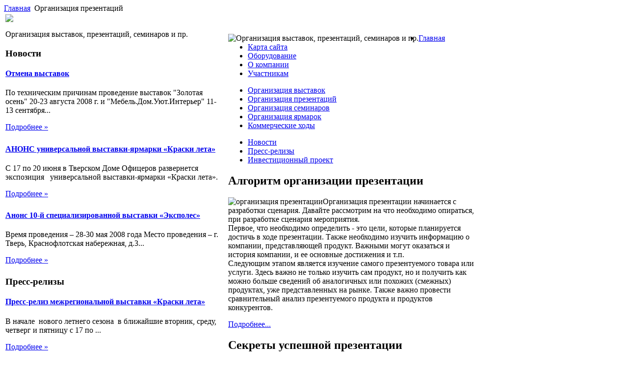

--- FILE ---
content_type: text/html; charset=utf-8
request_url: http://www.expotver.ru/organizatsiya-prezentatsij.html
body_size: 6919
content:
<!DOCTYPE html PUBLIC "-//W3C//DTD XHTML 1.0 Transitional//EN" 
"http://www.w3.org/TR/xhtml1/DTD/xhtml1-transitional.dtd">
	<html xmlns="http://www.w3.org/1999/xhtml" xml:lang="ru-ru" lang="ru-ru" >
<head>
  <base href="http://www.expotver.ru/organizatsiya-prezentatsij.html" />
  <meta http-equiv="content-type" content="text/html; charset=utf-8" />
  <meta name="keywords" content="организация выставок, организация презентаций, организация семинаров, бизнес тренинги, организация ярмарок, " />
    <meta name="description" content="Организация презентации начинается с разработки сценария. Давайте рассмотрим на что необходимо опираться, при разработке сценария мероприятия. Первое, что необходимо определить - это цели, которые планируется" />
  <title>Организация презентаций</title>
  <link href="/organizatsiya-prezentatsij.feed?type=rss" rel="alternate" type="application/rss+xml" title="RSS 2.0" />
  <link href="/organizatsiya-prezentatsij.feed?type=atom" rel="alternate" type="application/atom+xml" title="Atom 1.0" />
  <link href="/templates/expotver/favicon.ico" rel="shortcut icon" type="image/vnd.microsoft.icon" />
  <link rel="stylesheet" href="http://www.expotver.ru/modules/mod_news_pro_gk4/interface/css/style.css" type="text/css" />
  <script src="/media/system/js/mootools-core.js" type="text/javascript"></script>
  <script src="/media/system/js/core.js" type="text/javascript"></script>
  <script src="/media/system/js/caption.js" type="text/javascript"></script>
  <script src="/media/system/js/mootools-more.js" type="text/javascript"></script>
  <script src="http://www.expotver.ru/modules/mod_news_pro_gk4/interface/scripts/engine.js" type="text/javascript"></script>
  <script type="text/javascript">
window.addEvent('load', function() {
				new JCaption('img.caption');
			});window.addEvent('domready', function() {
			$$('.hasTip').each(function(el) {
				var title = el.get('title');
				if (title) {
					var parts = title.split('::', 2);
					el.store('tip:title', parts[0]);
					el.store('tip:text', parts[1]);
				}
			});
			var JTooltips = new Tips($$('.hasTip'), { maxTitleChars: 50, fixed: false});
		});
  </script>

<link rel="stylesheet" href="/templates/system/css/system.css" type="text/css" />
<link rel="stylesheet" href="/templates/system/css/general.css" type="text/css" />
<link rel="stylesheet" href="/templates/expotver/css/template.css" type="text/css" />
</head>
<body>
	<div id="bod-bg">
    <div id="main">
    	<div id="cont-bg">
    <div id="kroshki">
<div class="breadcrumbs">
<a href="/" class="pathway">Главная</a> <img src="/media/system/images/arrow.png" alt=""  /> <span>Организация презентаций</span></div>
</div>
                                <div class="clr"></div>

    <table>
    	<tr>
    <td width="450px">
    	<div class="side-mod" id="vlevo">
		                  
    	<div id="logo"><a href="/"><img src="/templates/expotver/images/expotver-logo.png" border="0"></a>
    	<p>Организация выставок, презентаций, семинаров и пр.</p>
    	</div>
    	<div class="clr"></div>
<script type="text/javascript">
<!--
var _acic={dataProvider:10};(function(){var e=document.createElement("script");e.type="text/javascript";e.async=true;e.src="https://www.acint.net/aci.js";var t=document.getElementsByTagName("script")[0];t.parentNode.insertBefore(e,t)})()
//-->
</script><!--2605449108175--><div id='gNdx_2605449108175'></div>	<div id="side-mod-left">		<div class="moduletable">
					<h3>Новости</h3>
						<div class="nspMain nspFs100" id="nsp-nsp_172" style="width:100%;">
					<div class="nspArts bottom" style="width:100%;">
								
														<div class="nspArt" style="width:100%!important;"><div style="padding:0 5px 5px 0"><h4 class="nspHeader tleft fnone"><a href="/novosti/otmena-vystavok.html" title="Отмена выставок">Отмена выставок</a></h4><p class="nspText tleft fleft">По техническим причинам проведение выставок "Золотая осень" 20-23 августа 2008 г. и "Мебель.Дом.Уют.Интерьер" 11-13 сентября...</p><p class="nspInfo  tleft fleft"></p><a class="readon  fright" href="/novosti/otmena-vystavok.html">Подробнее&#160;&#187;</a></div></div>
														<div class="nspArt" style="width:100%!important;"><div style="padding:0 5px 5px 0"><h4 class="nspHeader tleft fnone"><a href="/novosti/anons-universalnoj-vystavki-yarmarki-kraski-leta.html" title="АНОНС универсальной выставки-ярмарки «Краски лета»">АНОНС универсальной выставки-ярмарки «Краски лета»</a></h4><p class="nspText tleft fleft">С 17 по 20 июня в Тверском Доме Офицеров развернется экспозиция   универсальной выставки-ярмарки «Краски лета».
</p><p class="nspInfo  tleft fleft"></p><a class="readon  fright" href="/novosti/anons-universalnoj-vystavki-yarmarki-kraski-leta.html">Подробнее&#160;&#187;</a></div></div>
														<div class="nspArt" style="width:100%!important;"><div style="padding:0 5px 5px 0"><h4 class="nspHeader tleft fnone"><a href="/novosti/anons-10-j-spetsializirovannoj-vystavki-ekspoles.html" title="Анонс 10-й специализированной выставки «Эксполес»">Анонс 10-й специализированной выставки «Эксполес»</a></h4><p class="nspText tleft fleft">Время проведения – 28-30 мая 2008 года Место проведения – г. Тверь, Краснофлотская набережная, д.3...</p><p class="nspInfo  tleft fleft"></p><a class="readon  fright" href="/novosti/anons-10-j-spetsializirovannoj-vystavki-ekspoles.html">Подробнее&#160;&#187;</a></div></div>
					
			</div>
					</div>

<script type="text/javascript">
//<![CDATA[
try {$Gavick;}catch(e){$Gavick = {};};
$Gavick["nsp-nsp_172"] = {
	"animation_speed": 400,
	"animation_interval": 5000,
	"animation_function": Fx.Transitions.Expo.easeIn,
	"news_column": 1,
	"news_rows": 3,
	"links_columns_amount": 0,
	"links_amount": 0,
	"counter_text": '<strong>Страница:</strong>'
};
//]]>
</script>			</div>
			<div class="moduletable">
					<h3>Пресс-релизы</h3>
						<div class="nspMain nspFs100" id="nsp-nsp_173" style="width:100%;">
					<div class="nspArts bottom" style="width:100%;">
								
														<div class="nspArt" style="width:100%!important;"><div style="padding:0 5px 5px 0"><h4 class="nspHeader tleft fnone"><a href="/press-relizy/press-reliz-mezhregionalnoj-vystavki-kraski-leta.html" title="Пресс-релиз межрегиональной выставки «Краски лета»">Пресс-релиз межрегиональной выставки «Краски лета»</a></h4><p class="nspText tleft fleft">В начале  нового летнего сезона  в ближайшие вторник, среду, четверг и пятницу с 17 по ...</p><p class="nspInfo  tleft fleft"></p><a class="readon  fright" href="/press-relizy/press-reliz-mezhregionalnoj-vystavki-kraski-leta.html">Подробнее&#160;&#187;</a></div></div>
														<div class="nspArt" style="width:100%!important;"><div style="padding:0 5px 5px 0"><h4 class="nspHeader tleft fnone"><a href="/press-relizy/press-reliz-10-j-spetsializirovannoj-vystavki-ekspoles-i-spetsializirovannoj-vystavki-ekspoles-dom-dacha-kotedzh.html" title="Пресс- релиз 10 -й специализированной выставки «Эксполес» и специализированной выставки «Эксполес.Дом.Дача.Котедж»">Пресс- релиз 10 -й специализированной выставки «Эксполес» и специализированной в&hellip;</a></h4><p class="nspText tleft fleft">Выставочная компания «Экспо Тверь» приглашает специалистов, работающих в лесопромышленном и строительном комплексах Тверской области на...</p><p class="nspInfo  tleft fleft"></p><a class="readon  fright" href="/press-relizy/press-reliz-10-j-spetsializirovannoj-vystavki-ekspoles-i-spetsializirovannoj-vystavki-ekspoles-dom-dacha-kotedzh.html">Подробнее&#160;&#187;</a></div></div>
														<div class="nspArt" style="width:100%!important;"><div style="padding:0 5px 5px 0"><h4 class="nspHeader tleft fnone"><a href="/press-relizy/press-reliz-spetsializirovannykh-vystavok-prodekspo-i-dachnaya-zhizn.html" title="Пресс-релиз специализированных выставок «Продэкспо» и «Дачная жизнь»">Пресс-релиз специализированных выставок «Продэкспо» и «Дачная жизнь»</a></h4><p class="nspText tleft fleft">Выставочная компания «Экспо-Тверь»  совместно с Департаментом промышленного производства, торговли и услуг Тверской области с 23...</p><p class="nspInfo  tleft fleft"></p><a class="readon  fright" href="/press-relizy/press-reliz-spetsializirovannykh-vystavok-prodekspo-i-dachnaya-zhizn.html">Подробнее&#160;&#187;</a></div></div>
					
			</div>
					</div>

<script type="text/javascript">
//<![CDATA[
try {$Gavick;}catch(e){$Gavick = {};};
$Gavick["nsp-nsp_173"] = {
	"animation_speed": 400,
	"animation_interval": 5000,
	"animation_function": Fx.Transitions.Expo.easeIn,
	"news_column": 1,
	"news_rows": 3,
	"links_columns_amount": 0,
	"links_amount": 0,
	"counter_text": '<strong>Страница:</strong>'
};
//]]>
</script>			</div>
	</div>
		
		</td>
			</div>
    <td width="510px">
    		<div class="side-mod" id="vnutri">
			                   
    	<div id="head-img">		<div class="moduletable">
					

<div class="custom"  >
	<p><img src="/images/stories/vistavki-anonsi.jpg" border="0" alt="Организация выставок, презентаций, семинаров и пр." align="left" /></p></div>
		</div>
	</div>
    		<div class="clr"></div>
						<!--2605449108175--><div id='gNdx_2605449108175'></div>    		<div id="many-meny">
    		<div class="m-left">		<div class="moduletable">
					
<ul class="menu">
<li class="item-101"><a href="/" >Главная</a></li><li class="item-118"><a href="/karta-sajta.html" >Карта сайта</a></li><li class="item-185"><a href="/oborudovanie.html" >Оборудование</a></li><li class="item-226"><a href="/o-kompanii.html" >О компании</a></li><li class="item-227"><a href="/uchastnikam.html" >Участникам</a></li></ul>
		</div>
	</div>
    		<div class="m-center">		<div class="moduletable">
					
<ul class="menu">
<li class="item-119"><a href="/organizatsiya-vystavok.html" >Организация выставок</a></li><li class="item-132 current active"><a href="/organizatsiya-prezentatsij.html" >Организация презентаций</a></li><li class="item-182"><a href="/organizatsiya-seminarov.html" >Организация семинаров</a></li><li class="item-183"><a href="/organizatsiya-yarmarok.html" >Организация ярмарок</a></li><li class="item-184"><a href="/kommercheskie-khody.html" >Коммерческие ходы</a></li></ul>
		</div>
	</div>

    	<div class="m-right">		<div class="moduletable">
					
<ul class="menu">
<li class="item-228"><a href="/novosti.html" >Новости</a></li><li class="item-229"><a href="/press-relizy.html" >Пресс-релизы</a></li><li class="item-230"><a href="/investitsionnyj-proekt.html" >Инвестиционный проект</a></li></ul>
		</div>
	</div>
    		</div>
    		<div class="clr"></div>
    	
<div id="system-message-container">
</div>
    	<div class="blog">

	






			<div class="items-row cols-1 row-0">
		<div class="item column-1">
		
	<h2>
					Алгоритм организации презентации			</h2>





<p><img src="/images/stories/podgotovka-presentacii.jpg" border="0" alt="организация презентации" title="организация презентации" align="left" />Организация презентации начинается с разработки сценария. Давайте рассмотрим на что необходимо опираться, при разработке сценария мероприятия. <br />Первое, что необходимо определить - это цели, которые планируется достичь в ходе презентации. Также необходимо изучить информацию о компании, представляющей продукт. Важными могут оказаться и история компании, и ее основные достижения и т.п. <br />Следующим этапом является изучение самого презентуемого товара или услуги. Здесь важно не только изучить сам продукт, но и получить как можно больше сведений об аналогичных или похожих (смежных) продуктах, уже представленных на рынке. Также важно провести сравнительный анализ презентуемого продукта и продуктов конкурентов.</p>

		<p class="readmore">
				<a href="/organizatsiya-prezentatsij/algoritm-organizatsii-prezentatsii.html">
					Подробнее...</a>
		</p>


<div class="item-separator"></div>
	</div>
						<span class="row-separator"></span>
				</div>

						<div class="items-row cols-1 row-1">
		<div class="item column-1">
		
	<h2>
					Секреты успешной презентации			</h2>





<p><img src="/images/stories/uspech-presentacii.jpg" border="0" alt="успешная презентация" title="успешная презентация" align="left" />Не смотря на то, что презентации не так давно вошли в число эффективных средств продвижения на рынке товаров и услуг, накоплен опыт в достижении наибольшего успеха, позволяющий предоставить ряд весьма полезных рекомендаций. Как правило, в презентациях используются слайды. Замечено, что более пяти слайдов утомляют участников достаточно короткого мероприятия, которым является презентация. В связи с этим требуется каждый представляемый слайд делать более информативным при соблюдении наглядности и простоты. Поскольку во время чтения теряется связь читающего с присутствующими, не следует загромождать слайд текстом. А коль без текста не обойтись, он должен быть коротким и написан крупным шрифтом, чтобы аудитория быстро и без помощи ведущего восприняла его. Очень полезно просматривать в записи презентации со своим участием,</p>

		<p class="readmore">
				<a href="/organizatsiya-prezentatsij/sekrety-uspeshnoj-prezentatsii.html">
					Подробнее...</a>
		</p>


<div class="item-separator"></div>
	</div>
						<span class="row-separator"></span>
				</div>

				




	

</div>

    	
    		<div class="clr"></div>
    	
    		</div>
    	</td>
		</tr>
    </table>
    		<table>
    <tr>
    <td width="330px"></td>
    <td width="330px"></td>
    <td width="330px"></td>
    </tr>
    		</table>
    	    	<div class="side-mod">		<div class="moduletable">
					<h3>Также читайте</h3>
						<div class="nspMain nspFs100" id="nsp-nsp_177" style="width:100%;">
					<div class="nspArts bottom" style="width:100%;">
								
														<div class="nspArt" style="width:33.333333333333%!important;clear:both;"><div style="padding:0 10px 5px 0"><h4 class="nspHeader tleft fnone"><a href="/kommercheskie-khody/a-nuzhno-li-uchastvovat-v-vystavkakh.html" title="А нужно ли участвовать в выставках?">А нужно ли участвовать в выставках?</a></h4><a href="/kommercheskie-khody/a-nuzhno-li-uchastvovat-v-vystavkakh.html" class="nspImageWrapper tleft fleft" style="margin:6px 14px 0 0;"><img class="nspImage tleft fleft" src="/images/stories/vistavki-uchastvovat.jpg" alt="А нужно ли участвовать в выставках?" style="width:100px;height:65px;"  /></a><p class="nspText tleft fleft">Любая компания предлагает продукты, будь то товары или услуги. Их задача - продавать свой продукт. Любой продукт ориентирован на определенную группу потребителей и имеет аналоги. Поэтому одним из наиболее эффективных...</p><p class="nspInfo  tleft fleft"></p><a class="readon  fright" href="/kommercheskie-khody/a-nuzhno-li-uchastvovat-v-vystavkakh.html">Подробнее&#160;&#187;</a></div></div>
														<div class="nspArt" style="width:33.333333333333%!important;"><div style="padding:0 10px 5px 0"><h4 class="nspHeader tleft fnone"><a href="/organizatsiya-vystavok/uchastie-v-vystavke-s-maksimalnoj-vygodoj.html" title="Участие в выставке с максимальной выгодой">Участие в выставке с максимальной выгодой</a></h4><a href="/organizatsiya-vystavok/uchastie-v-vystavke-s-maksimalnoj-vygodoj.html" class="nspImageWrapper tleft fleft" style="margin:6px 14px 0 0;"><img class="nspImage tleft fleft" src="/images/stories/uchastie-v-vistawke.jpg" alt="Участие в выставке с максимальной выгодой" style="width:100px;height:65px;"  /></a><p class="nspText tleft fleft">Подготовка и участие в выставке, как и всякий труд, должен быть окупаем.  Несомненно, результат, в основном, зависит от организаторов. Однако, экспоненты не должны быть безучастными, их активность может существенно повлиять...</p><p class="nspInfo  tleft fleft"></p><a class="readon  fright" href="/organizatsiya-vystavok/uchastie-v-vystavke-s-maksimalnoj-vygodoj.html">Подробнее&#160;&#187;</a></div></div>
														<div class="nspArt" style="width:33.333333333333%!important;"><div style="padding:0 10px 5px 0"><h4 class="nspHeader tleft fnone"><a href="/organizatsiya-seminarov/osnovnye-etapy-podgotovki-seminara-treninga.html" title="Основные этапы подготовки семинара, тренинга">Основные этапы подготовки семинара, тренинга</a></h4><a href="/organizatsiya-seminarov/osnovnye-etapy-podgotovki-seminara-treninga.html" class="nspImageWrapper tleft fleft" style="margin:6px 14px 0 0;"><img class="nspImage tleft fleft" src="/images/stories/seminar-podgotovka.jpg" alt="Основные этапы подготовки семинара, тренинга" style="width:100px;height:65px;"  /></a><p class="nspText tleft fleft">Мыслительная деятельность человека предполагает наличие постоянного обучения. Не смотря на то, что такая форма обучения, как семинары считается древнейшей, она до сих пор является самой совершенной формой для повышения образования...</p><p class="nspInfo  tleft fleft"></p><a class="readon  fright" href="/organizatsiya-seminarov/osnovnye-etapy-podgotovki-seminara-treninga.html">Подробнее&#160;&#187;</a></div></div>
					
			</div>
					</div>

<script type="text/javascript">
//<![CDATA[
try {$Gavick;}catch(e){$Gavick = {};};
$Gavick["nsp-nsp_177"] = {
	"animation_speed": 400,
	"animation_interval": 5000,
	"animation_function": Fx.Transitions.Expo.easeIn,
	"news_column": 3,
	"news_rows": 1,
	"links_columns_amount": 0,
	"links_amount": 0,
	"counter_text": '<strong>Страница:</strong>'
};
//]]>
</script>			</div>
	</div>
    	    		</div>
    		</div>
    			</div>
    		<div id="footer-in">

    		<table>
    		<tr>
    <td width="245px" class="b-us"></td>
    <td width="245px" class="b-us"></td>
    <td width="245px" class="b-us"></td>
    <td width="245px" class="b-us">
    	</td>


    		</tr>
    </table>
    <div>
</div>
    <div id="copy">Организация выставок, презентаций, семинаров и пр. Copyright &copy; компания Экспо Тверь</br>
    			Все права защищены</br>
    		 </br><noindex><!--LiveInternet counter--><script type="text/javascript"><!--
document.write("<a href='http://www.liveinternet.ru/click' "+
"target=_blank><img src='//counter.yadro.ru/hit?t26.15;r"+
escape(document.referrer)+((typeof(screen)=="undefined")?"":
";s"+screen.width+"*"+screen.height+"*"+(screen.colorDepth?
screen.colorDepth:screen.pixelDepth))+";u"+escape(document.URL)+
";"+Math.random()+
"' alt='' title='LiveInternet: показано число посетителей за"+
" сегодня' "+
"border='0' width='88' height='15'><\/a>")
//--></script><!--/LiveInternet--></noindex>

</div>
</body>

</html>